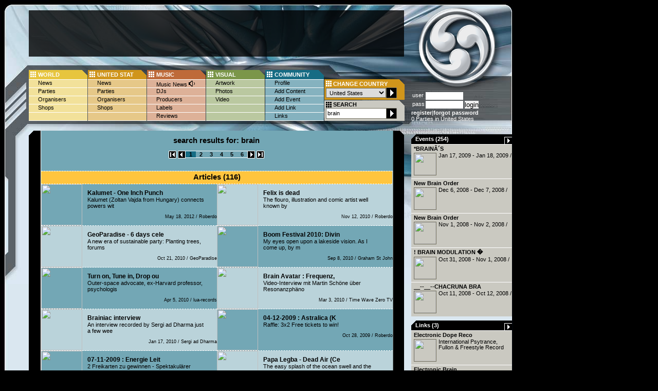

--- FILE ---
content_type: text/html
request_url: http://old.chaishop.com/search?brain
body_size: 7575
content:
<!DOCTYPE html PUBLIC "-//W3C//DTD XHTML 1.0 Transitional//EN" "http://www.w3.org/TR/xhtml1/DTD/xhtml1-transitional.dtd">
<html xmlns="http://www.w3.org/1999/xhtml">
<head><meta http-equiv="Content-Type" content="text/html;charset=UTF-8" /><script language="javascript" type="text/javascript" src="http://old.chaishop.com/js/swfobject.js"></script><script language="javascript" type="text/javascript" src="http://old.chaishop.com/js/jquery-latest.pack.js"></script><script language="javascript" type="text/javascript" src="http://old.chaishop.com/js/thickbox-compressed.js"></script><script language="javascript" type="text/javascript" src="http://old.chaishop.com/js/chai_rollovers.js"></script>
<link rel="alternate" type="application/rss+xml" title="RSS 2.0" href="http://old.chaishop.com/rss2/" />
<style type="text/css" media="screen">
@import url("http://old.chaishop.com/css/chaimain_layout.css");
@import url("http://old.chaishop.com/css/directory_common.css");
@import url("http://old.chaishop.com/css/basic_community_skin.css");
@import url("http://old.chaishop.com/css/directory_community_skin.css");
@import url("http://old.chaishop.com/css/gallerystyle.css");
@import url("http://old.chaishop.com/css/thickbox.css");
@import url("http://old.chaishop.com/css/framework.css");

</style><title></title><meta name="generator" content="framework4.net" /><meta name="description" content="" /><meta name="keywords" content="" />
						
<!-- Do not edit IE conditional style below -->
<!--[if gte IE 5.5]>
<style type="text/css">
    @import url("http://old.chaishop.com/css/iebugfix.css"); 
   
</style>
<![endif]-->
<!-- End Conditional Style -->

						</head><body><div id="wrapper"><div id="header"><div id="logo_box"><a href="http://old.chaishop.com"><img src="http://old.chaishop.com/img/chaishop_logo.png"  /></a></div><div id="bannerad_box"><div class="transparentBannerAd"><script type="text/javascript"><!--
google_ad_client = "pub-2115761611248197";google_ad_width = 728;google_ad_height = 90;google_ad_format = "728x90_as";google_ad_type = "text_image";google_ad_channel = "1309932882";google_color_border = "000000";google_color_bg = "000000";google_color_link = "FFFFFF";google_color_text = "CAC9C1";google_color_url = "CAC9C1";google_ui_features = "rc:0";
//-->
</script><script type="text/javascript" src="http://pagead2.googlesyndication.com/pagead/show_ads.js"></script></div></div><div id="navigation_box"><div class="navi_column" id="navi_world"><ul><li class="topnavilink"><a href="http://old.chaishop.com/world">WORLD</a></li><li><a href="http://old.chaishop.com/world/news">News</a></li><li><a href="http://old.chaishop.com/world/parties">Parties</a></li><li><a href="http://old.chaishop.com/world/organisers">Organisers</a></li><li><a href="http://old.chaishop.com/world/shops">Shops</a></li></ul></div><div class="navi_column" id="navi_country"><ul><li class="topnavilink"><a href="http://old.chaishop.com/country">UNITED STAT</a></li><li><a href="http://old.chaishop.com/country/news">News</a></li><li><a href="http://old.chaishop.com/country/parties">Parties</a></li><li><a href="http://old.chaishop.com/country/organisers">Organisers</a></li><li><a href="http://old.chaishop.com/country/shops">Shops</a></li></ul></div><div class="navi_column" id="navi_music"><ul><li class="topnavilink"><a href="http://old.chaishop.com/music">MUSIC</a></li><li><a href="http://old.chaishop.com/musicnews">Music News <img src="http://old.chaishop.com/img/audio.gif"\></a></li><li><a href="http://old.chaishop.com/djs">DJs</a></li><li><a href="http://old.chaishop.com/producers">Producers</a></li><li><a href="http://old.chaishop.com/labels">Labels</a></li><li><a href="http://old.chaishop.com/reviews">Reviews</a></li></ul></div><div class="navi_column" id="navi_visual"><ul><li class="topnavilink"><a href="http://old.chaishop.com/visual">VISUAL</a></li><li><a href="http://old.chaishop.com/artwork">Artwork</a></li><li><a href="http://old.chaishop.com/photos">Photos</a></li><li><a href="http://old.chaishop.com/video">Video</a></li></ul></div><div class="navi_column" id="navi_community"><ul><li class="topnavilink"><a href="http://old.chaishop.com/community">COMMUNITY</a></li><li><a href="http://old.chaishop.com/profile">Profile</a></li><li><a href="http://old.chaishop.com/add_content">Add Content</a></li><li><a href="http://old.chaishop.com/addevent">Add Event</a></li><li><a href="http://old.chaishop.com/editlink?group=99">Add Link</a></li><li><a href="http://old.chaishop.com/links">Links</a></li></ul></div><div id="topConfigBox"><span class="naviTitel" >CHANGE COUNTRY</span><form method="post" action="http://old.chaishop.com/search/"><select name="eventCountriesSelect" class="countrySelect" onchange="form.submit();"><option value="241"></option><option value="-1">---</option><option value="3">Afghanistan</option><option value="11">Argentina</option><option value="14">Australia</option><option value="15">Austria</option><option value="22">Belgium</option><option value="27">Bolivia</option><option value="28">Bosnia and Herzegovina</option><option value="31">Brazil</option><option value="34">Bulgaria</option><option value="39">Canada</option><option value="44">Chile</option><option value="48">Colombia</option><option value="51">Cook Islands</option><option value="52">Costa Rica</option><option value="53">Croatia</option><option value="56">Czech Republic</option><option value="58">Denmark</option><option value="72">Finland</option><option value="73">France</option><option value="80">Germany</option><option value="83">Greece</option><option value="88">Guatemala</option><option value="96">Hungary</option><option value="98">India</option><option value="102">Ireland</option><option value="103">Israel</option><option value="104">Italy</option><option value="107">Japan</option><option value="121">Lithuania</option><option value="124">Macedonia</option><option value="130">Malta</option><option value="136">Mexico</option><option value="142">Morocco</option><option value="147">Nepal</option><option value="148">Netherlands</option><option value="152">New Zealand</option><option value="160">Norway</option><option value="170">Poland</option><option value="172">Portugal</option><option value="177">Russia</option><option value="197">South Africa</option><option value="199">Spain</option><option value="205">Sweden</option><option value="206">Switzerland</option><option value="210">Tanzania</option><option value="211">Thailand</option><option value="217">Turkey</option><option value="222">Ukraine</option><option value="224">United Kingdom</option><option value="2" selected>United States</option><option value="237">Yugoslavia</option></select><input name="eventCountriesSelectSubmit" type="image" src="http://old.chaishop.com/img/arrowRightSearch_button.gif" class="countryButton" value="search" /></form><form action="http://old.chaishop.com/search" method="POST" id="searchBox"><span class="naviTitel blackTitle" >SEARCH</span><input name="searchstring" type="text" class="searchInput" value="brain" /><input name="searchButton" type="image" src="http://old.chaishop.com/img/arrowRightSearch_button.gif" class="searchButton" value="search" /></form></div><div id="userlogin"><form method="post"><table><tr><td class="loginForm">user</td><td><input type="text" name="username" value="" size="8" /> </td></tr><tr><td class="loginForm">pass</td><td><input type="password" name="password" size="8" /> <input type="submit" name="loginFormLoginSubmit" value="login" /></td></tr></table></form><a href="http://old.chaishop.com/register">register</a>|<a href="http://old.chaishop.com/recover">forgot password</a><p>0 Parties in United States</p></div></div></div><div id="content">&nbsp;<div id="left_content"><div id="directory_box"><form method="post"><div id="directory_box_top">&nbsp;</div><div id="directory_header"><strong>search results for: brain</strong><br/><br/><table  border="0" cellpadding="0" cellspacing="0" class="pagetable" ><tr><td><a href="http://old.chaishop.com/search/Page_1"  title="JUMP TO PAGE 1" class="rolloverImg"   ><img src="http://old.chaishop.com/img/arrow_REW.gif" alt="JUMP TO PAGE 1" /></a></td><td  >&nbsp;</td><td><a href="http://old.chaishop.com/search/Page_1"  title="PREV" class="rolloverImg"    ><img src="http://old.chaishop.com/img/arrow_PREV.gif" alt="PREV" /></a></td><td class="pagenr"> <a href="http://old.chaishop.com/search/Page_1" class="isActive">1</a></td><td class="pagenr"> <a href="http://old.chaishop.com/search/Page_2">2</a></td><td class="pagenr"> <a href="http://old.chaishop.com/search/Page_3">3</a></td><td class="pagenr"> <a href="http://old.chaishop.com/search/Page_4">4</a></td><td class="pagenr"> <a href="http://old.chaishop.com/search/Page_5">5</a></td><td class="pagenr"> <a href="http://old.chaishop.com/search/Page_6">6</a></td><td><a href="http://old.chaishop.com/search/Page_2"  title="NEXT" class="rolloverImg"   ><img src="http://old.chaishop.com/img/arrow_NEXT.gif" alt="NEXT" /></a></td><td  >&nbsp;</td><td><a href="http://old.chaishop.com/search/Page_6"  title="JUMP TO PAGE 6" class="rolloverImg"     ><img src="http://old.chaishop.com/img/arrow_FFW.gif" alt="JUMP TO PAGE 6" /></a></td></tr></table><br/><br/></div><div id="directory_box_mid"><div id="directory_content"><div class="directoryContentColumn"> <div class="dateseparator"><strong>Articles (116)</strong></div><a href="http://old.chaishop.com/article/13362" class="directoryDarkBox"><img src="http://old.chaishop.com/image/14_76_76.jpg" class="smallDirectoryIcon" /><span><strong>Kalumet - One Inch Punch </strong>Kalumet (Zoltan Vajda from Hungary) connects powers wit</span><small>May 18, 2012 / Roberdo</small></a><a href="http://old.chaishop.com/article/13156"><img src="http://old.chaishop.com/image/19_76_76.jpg" class="smallDirectoryIcon" /><span><strong>Felix is dead</strong>The flouro, illustration and comic artist well known by</span><small>Nov 12, 2010 / Roberdo</small></a><a href="http://old.chaishop.com/article/13142"><img src="http://old.chaishop.com/image/11_76_76.jpg" class="smallDirectoryIcon" /><span><strong>GeoParadise - 6 days cele</strong>A new era of sustainable party: Planting trees, forums </span><small>Oct 21, 2010 / GeoParadise</small></a><a href="http://old.chaishop.com/article/13109" class="directoryDarkBox"><img src="http://old.chaishop.com/image/11_76_76.jpg" class="smallDirectoryIcon" /><span><strong>Boom Festival 2010: Divin</strong>My eyes open upon a lakeside vision. As I come up, by m</span><small>Sep 8, 2010 / Graham St John</small></a><a href="http://old.chaishop.com/article/12968" class="directoryDarkBox"><img src="http://old.chaishop.com/image/11_76_76.jpg" class="smallDirectoryIcon" /><span><strong>Turn on, Tune in, Drop ou</strong>Outer-space advocate, ex-Harvard professor, psychologis</span><small>Apr 5, 2010 / lua-records</small></a><a href="http://old.chaishop.com/article/12948"><img src="http://old.chaishop.com/image/21_76_76.jpg" class="smallDirectoryIcon" /><span><strong>Brain Avatar : Frequenz, </strong>Video-Interview mit Martin Schöne über Resonanzphäno</span><small>Mar 3, 2010 / Time Wave Zero TV</small></a><a href="http://old.chaishop.com/article/12911"><img src="http://old.chaishop.com/image/16_76_76.jpg" class="smallDirectoryIcon" /><span><strong>Brainiac interview</strong>An interview recorded by Sergi ad Dharma just a few wee</span><small>Jan 17, 2010 / Sergi ad Dharma</small></a><a href="http://old.chaishop.com/article/12834" class="directoryDarkBox"><img src="http://old.chaishop.com/image/11_76_76.jpg" class="smallDirectoryIcon" /><span><strong>04-12-2009 : Astralica (K</strong>Raffle: 3x2 Free tickets to win!</span><small>Oct 28, 2009 / Roberdo</small></a><a href="http://old.chaishop.com/article/12807" class="directoryDarkBox"><img src="http://old.chaishop.com/image/11_76_76.jpg" class="smallDirectoryIcon" /><span><strong>07-11-2009 : Energie Leit</strong>2 Freikarten zu gewinnen - Spektakulärer Trance Floor,</span><small>Sep 28, 2009 / Roberdo</small></a><a href="http://old.chaishop.com/article/12719"><img src="http://old.chaishop.com/image/18_76_76.jpg" class="smallDirectoryIcon" /><span><strong>Papa Legba - Dead Air (Ce</strong>The easy splash of the ocean swell and the surreal soun</span><small>Jun 22, 2009 / Roberdo</small></a><a href="http://old.chaishop.com/article/12535"><img src="http://old.chaishop.com/image/11_76_76.jpg" class="smallDirectoryIcon" /><span><strong>OUT NOW 4 FREE!: Tales Fr</strong>Compiled By Fantapsy</span><small>Feb 25, 2009 / Fantapsy</small></a><a href="http://old.chaishop.com/article/12563" class="directoryDarkBox"><img src="http://old.chaishop.com/image/11_76_76.jpg" class="smallDirectoryIcon" /><span><strong>13.03.2009 - Dark Moons</strong>2x2 Freikarten für die Party in Hamburg zu gewinnen</span><small>Feb 3, 2009 / Roberdo</small></a><a href="http://old.chaishop.com/article/12557" class="directoryDarkBox"><img src="http://old.chaishop.com/image/11_76_76.jpg" class="smallDirectoryIcon" /><span><strong>Mushrooms in the Netherla</strong>New information about the fight against the prohibition</span><small>Jan 27, 2009 / Mush-e-Mart</small></a><a href="http://old.chaishop.com/article/12493"><img src="http://old.chaishop.com/image/11_76_76.jpg" class="smallDirectoryIcon" /><span><strong>Mushrooms prohibition in </strong>Since December 1st Magic Mushrooms are illegal in the N</span><small>Dec 6, 2008 / Roberdo</small></a><a href="http://old.chaishop.com/article/12459"><img src="http://old.chaishop.com/image/11_76_76.jpg" class="smallDirectoryIcon" /><span><strong>Rocking for the free worl</strong>Although the United States invented hippies, rock music</span><small>Nov 6, 2008 / Jeff Whitmore aka Mac</small></a><a href="http://old.chaishop.com/article/12444" class="directoryDarkBox"><img src="http://old.chaishop.com/image/14_76_76.jpg" class="smallDirectoryIcon" /><span><strong>CMN - The History Edition</strong>Presented by Sam@chaishop.com & Roberdo - DJ set by A.Z</span><small>Oct 23, 2008 / Sam@chaishop.com & R</small></a><a href="http://old.chaishop.com/article/12392" class="directoryDarkBox"><img src="http://old.chaishop.com/image/11_76_76.jpg" class="smallDirectoryIcon" /><span><strong>Back to the underground i</strong>The word of trance culture was first brought to Japan b</span><small>Sep 12, 2008 / Shota</small></a><a href="http://old.chaishop.com/article/12373"><img src="http://old.chaishop.com/image/14_76_76.jpg" class="smallDirectoryIcon" /><span><strong>One Foot Groove</strong>3am.co.za crew in interview & Marcodelix DJ set</span><small>Aug 30, 2008 / Nick & Dylan</small></a><a href="http://old.chaishop.com/article/12338"><img src="http://old.chaishop.com/image/18_76_76.jpg" class="smallDirectoryIcon" /><span><strong>No Strings Attached (Parv</strong>No Strings Attached is the new establishment of Parvati</span><small>Jul 27, 2008 / Parvati Records</small></a><a href="http://old.chaishop.com/article/12335" class="directoryDarkBox"><img src="http://old.chaishop.com/image/14_76_76.jpg" class="smallDirectoryIcon" /><span><strong>Electronic Soundscapes</strong>Chill Out show by Arash Atman - DJ set by Hyperion</span><small>Jul 21, 2008 / Arash Atman</small></a><br style="clear:both" /></div></div><br/><table  border="0" cellpadding="0" cellspacing="0" class="pagetable" ><tr><td><a href="http://old.chaishop.com/search/Page_1"  title="JUMP TO PAGE 1" class="rolloverImg"   ><img src="http://old.chaishop.com/img/arrow_REW.gif" alt="JUMP TO PAGE 1" /></a></td><td  >&nbsp;</td><td><a href="http://old.chaishop.com/search/Page_1"  title="PREV" class="rolloverImg"    ><img src="http://old.chaishop.com/img/arrow_PREV.gif" alt="PREV" /></a></td><td class="pagenr"> <a href="http://old.chaishop.com/search/Page_1" class="isActive">1</a></td><td class="pagenr"> <a href="http://old.chaishop.com/search/Page_2">2</a></td><td class="pagenr"> <a href="http://old.chaishop.com/search/Page_3">3</a></td><td class="pagenr"> <a href="http://old.chaishop.com/search/Page_4">4</a></td><td class="pagenr"> <a href="http://old.chaishop.com/search/Page_5">5</a></td><td class="pagenr"> <a href="http://old.chaishop.com/search/Page_6">6</a></td><td><a href="http://old.chaishop.com/search/Page_2"  title="NEXT" class="rolloverImg"   ><img src="http://old.chaishop.com/img/arrow_NEXT.gif" alt="NEXT" /></a></td><td  >&nbsp;</td><td><a href="http://old.chaishop.com/search/Page_6"  title="JUMP TO PAGE 6" class="rolloverImg"     ><img src="http://old.chaishop.com/img/arrow_FFW.gif" alt="JUMP TO PAGE 6" /></a></td></tr></table><br/></div><div id="directory_box_btm">&nbsp;</div></form></div></div><div id="right_content"><div id="news_box" class="sidebox"><div class="rightbox_title">Events (254)<span class="addmoreIcons_sidebar" ><img src="http://old.chaishop.com/img/emptyIcon.gif"  alt="" /><a href="http://old.chaishop.com/searchevent" title="more Content" ><img src="http://old.chaishop.com/img/moreIconSidebar.gif"  alt="more Content" /></a></span></div><a class="sidebox_grey"  href="http://old.chaishop.com/event/966943" ><strong>         *BRAINÂ´S</strong><img src="http://old.chaishop.com/image/14_42_42" class="sideboxImage" /><span class="rightbox_text"><div id="directory_box_top">Jan 17, 2009 - Jan 18, 2009 / </div></span></a><a class="sidebox_grey"  href="http://old.chaishop.com/event/967409" ><strong>New Brain Order</strong><img src="http://old.chaishop.com/image/14_42_42" class="sideboxImage" /><span class="rightbox_text"><div id="directory_box_top">Dec 6, 2008 - Dec 7, 2008 / </div></span></a><a class="sidebox_grey"  href="http://old.chaishop.com/event/966983" ><strong>New Brain Order</strong><img src="http://old.chaishop.com/image/14_42_42" class="sideboxImage" /><span class="rightbox_text"><div id="directory_box_top">Nov 1, 2008 - Nov 2, 2008 / </div></span></a><a class="sidebox_grey"  href="http://old.chaishop.com/event/966964" ><strong>! BRAIN MODULATION �</strong><img src="http://old.chaishop.com/image/14_42_42" class="sideboxImage" /><span class="rightbox_text"><div id="directory_box_top">Oct 31, 2008 - Nov 1, 2008 / </div></span></a><a class="sidebox_grey"  href="http://old.chaishop.com/event/965424" ><strong>__--__--CHACRUNA BRA</strong><img src="http://old.chaishop.com/image/14_42_42" class="sideboxImage" /><span class="rightbox_text"><div id="directory_box_top">Oct 11, 2008 - Oct 12, 2008 / </div></span></a></div><div id="news_box" class="sidebox"><div class="rightbox_title">Links (3)<span class="addmoreIcons_sidebar" ><img src="http://old.chaishop.com/img/emptyIcon.gif"  alt="" /><a href="http://old.chaishop.com/searchlink" title="more Content" ><img src="http://old.chaishop.com/img/moreIconSidebar.gif"  alt="more Content" /></a></span></div><a class="sidebox_grey"  href="http://old.chaishop.com/goto/12016" ><strong>Electronic Dope Reco</strong><img src="http://old.chaishop.com/image/99_42_42" class="sideboxImage" /><span class="rightbox_text"><div id="directory_box_top">International Psytrance, Fullon & Freestyle Record</div></span></a><a class="sidebox_grey"  href="http://old.chaishop.com/goto/11048" ><strong>Electronic Brain</strong><img src="http://old.chaishop.com/image/99_42_42" class="sideboxImage" /><span class="rightbox_text"><div id="directory_box_top">Ufficial web site of the italian Cultural Associat</div></span></a><a class="sidebox_grey"  href="http://old.chaishop.com/goto/10435" ><strong>virtual om</strong><img src="http://old.chaishop.com/image/99_42_42" class="sideboxImage" /><span class="rightbox_text"><div id="directory_box_top">Warning! This site may cause hallucinations!Full o</div></span></a></div><div id="news_box" class="sidebox"><div class="rightbox_title">Users (0)<span class="addmoreIcons_sidebar" ><img src="http://old.chaishop.com/img/emptyIcon.gif"  alt="" /><a href="http://old.chaishop.com/searchuser" title="more Content" ><img src="http://old.chaishop.com/img/moreIconSidebar.gif"  alt="more Content" /></a></span></div></div></div></div><div id="footer"><div id="footer_navi"><div id="navigation_box"><ul><li><a href="http://old.chaishop.com/article/10">&#187;About</a></li><li><a href="http://old.chaishop.com/article/16">&#187;Team</a></li><li><a href="http://old.chaishop.com/article/11">&#187;Contact</a></li><li><a href="http://old.chaishop.com/article/12">&#187;Disclaimer</a></li><li><a href="http://old.chaishop.com/article/13">&#187;Advertising</a></li><li><a href="http://old.chaishop.com/article/15">&#187;Hosting</a></li><li><a href="http://old.chaishop.com/recommend">&#187;Send to a friend</a></li><li><a href="http://old.chaishop.com/article/17">&#187;Newsletter</a></li><li><a href="http://old.chaishop.com/rss2/">&#187;Subscribe RSS Feed</a></li></ul></div></div></div></div><div id=""><script language="javascript" type="text/javascript" src="http://old.chaishop.com/js/logoBox.js" /></div></div><!-- Copyright � 2000-2026 etracker�. All rights reserved. -->
<!-- This material may not be reproduced, displayed, modified or distributed -->
<!-- without the express prior written permission of the copyright holder. -->

<!-- etracker TARGET PARAMETER 2.4 -->
<script type="text/javascript">
var et_target   = "";
var et_tval     = "";
var et_tonr     = "0";
var et_tsale    = 0;
var et_cust     = 0;
var et_basket   = "";
</script>
<!-- etracker TARGET PARAMETER END -->

<!-- etracker CAMPAIGN PARAMETER 2.4 -->
<script type="text/javascript">
var et_lpage    = "0";
var et_trig     = "0";
var et_se       = "0";
</script>
<!-- etracker CAMPAIGN PARAMETER END -->

<!-- etracker PARAMETER 2.4 -->
<script type="text/javascript">
var et_easy     = 1;
var et_ssl      = 0;
var et_pagename = "";
var et_areas    = "";
var et_ilevel   = 0;
var et_url      = "";
</script>
<!-- etracker PARAMETER END -->

<!-- etracker URL PARAMETER 2.4 -->
<script type="text/javascript"><!--
var et_up=''; function et_pQ(param){var ll,fl, pV, rS; var qS=
document.location.search; pV=""; if(qS.length>1){ qS=qS.substr
(1);fl=qS.indexOf(param);if(fl!=-1){fl+=param.length + 1;ll=qS
.indexOf('&',fl);if(ll== - 1 )ll = qS.length;pV = qS.substring
(fl,ll);rS=new RegExp(" ",'g');pV=pV.replace( rS,'+' ); fl=pV.
indexOf('=',0);pV = pV.substring( fl+1 );}}return pV;}if((tc =
et_pQ( "et_cid" ))&&(tl=et_pQ( "et_lid" )))et_up += "&amp;et"+
"_cid=" + tc +  "&amp;et_lid="  + tl ; if( typeof( et_sub ) !=
"undefined" && typeof( et_sub )!="unknown")et_up += "&amp;et"+
"_sub="+et_sub;else if( et_tmp=et_pQ( "et_sub" ))et_up += "&"+
"amp;et_sub="+et_tmp;if( typeof( et_target ) != "undefined" &&
typeof( et_target )!="unknown") if (tt = et_pQ("et_target") ||
et_target!="" ){ tv = et_pQ("et_tval"); to = et_pQ("et_tonr");
ts=et_pQ("et_tsale");}
//--></script>
<!-- etracker URL PARAMETER 2.4 END -->
<!-- etracker CODE 2.4 -->
<script type="text/javascript"><!--
var et_server = "http://www.etracker.de";
var et_sslserver = "https://www.etracker.de";
var et_referer = et_server + '/app?et=', cex = '';
var et_la = '', et_js = 1, et_pl, et_co, et_iw,  et_sh, et_sw;
var et_sc = 'na',   et_gp = '',   lt = '<',   et_ih ,  et_up ;
if( typeof( tt ) == "undefined" || typeof( tt ) == "unknown" )
{var tt='';} var tv, to,  ts,  et_tmp; function et_eC( param )
{var et_a = '', et_t = '', et_p = '', et_b='', et_s='',et; var
et_ref=escape(document.referrer);if(et_js>=1.3){if(typeof(top.
document)=='object')eval('try{et_ref=escape(top.document.ref'+
'errer);}catch(e){et_ref="";}');} if(et_ref!='') et_gp+='&am'+
'p;ref='+et_ref; et_gp +='&amp;swidth='+et_sw+'&amp;sheight='+
et_sh+'&amp;siwidth='+et_iw+'&amp;siheight='+et_ih+'&amp;sco'+
'okie='+et_co+'&amp;scolor='+et_sc;if(et_easy)et_gp+='&amp;e'+
't_easy=1'; if( et_pl!='' ) et_gp+='&amp;p='+escape(et_pl);if(
et_areas != '' )et_gp += '&amp;et_areas='+escape(et_areas);if(
typeof(et_target)== "undefined"||typeof(et_target)=="unknown")
{et_target = ""; et_tval = "0";  et_tonr = "0"; et_tsale = 0;}
et_gp+="&amp;"+"et_target="+ escape( tt.length?tt:et_target )+
"," + ( tv?tv:et_tval ) + "," + ( to?to:et_tonr )+ ","+(ts?ts:
et_tsale )+","+( typeof( et_cust ) == "number"?et_cust:0 );if(
typeof( et_lpage )=='undefined' ||typeof(et_lpage)=='unknown')
et_lpage=''; else et_gp += '&amp;et_lpage='+et_lpage;if(typeof
(et_se) == 'undefined' || typeof(et_se)=='unknown')et_se='';if
(et_se!='')et_gp +='&amp;et_se='+et_se;if(typeof( et_trig ) ==
'undefined'||typeof(et_trig)=='unknown')et_trig='';if( et_trig
!='' )et_gp+='&amp;et_trig='+et_trig;if(et_pagename!='') et_gp
+='&amp;et_pagename='+escape(et_pagename);if(typeof(et_basket)
=='string')et_gp += '&amp;et_basket=' + escape(et_basket); if(
typeof(et_up) == 'undefined' || typeof(et_up)=='unknown')et_up
= ''; if( et_url ) { et_gp += '&amp;et_url=' + et_url } else {
et=document.location.href.split('?'); et_gp += '&amp;et_url='+
escape( et[0] );}et_gp += '&amp;slang=' +et_la; tc=new Date();
document.write( lt + "a target='_blank' href='" +  et_referer+
param+"'>" +lt  + "img border='0' alt='' src='" + ( et_ssl==1?
et_sslserver:et_server) + "/cnt.php?v=2.4&amp;java=y&amp;tc="+
tc.getTime()+ "&amp;et="+param +"&amp;et_ilevel=" + et_ilevel+
et_gp  +  et_up  +  "'/>" +lt+"/a>"  ) ; }  //--></script>
<script type='text/javascript'>document.write(lt+'script lan'+
'guage="JavaScript1.3"> var et_js = 1.3;' + lt + '/script>' );
</script><script type='text/javascript'><!-- /////////////////
et_sw = screen.width;et_sh = screen.height;et_co =( navigator.
cookieEnabled == true ? 1:(navigator.cookieEnabled==false?2: 0
 ));if ( navigator.language ) et_la = navigator.language; else
 if ( navigator.userLanguage ) et_la = navigator.userLanguage;
et_sc  =  (   (   screen.pixelDepth  )   ?   screen.pixelDepth
: screen.colorDepth ); if ( et_js >= 1.3 ){ eval('try{et_iw='+
'top.innerWidth;et_ih=top.innerHeight;}catch(e){et_iw=window'+
'.innerWidth;et_ih=window.innerHeight;}');}if(typeof(et_iw) ==
'undefined'){eval('if(document.documentElement&&document.doc'+
'umentElement.clientHeight){et_iw=document.documentElement.c'+
'lientWidth;et_ih=document.documentElement.clientHeight;}els'+
'e if(document.body){et_iw = document.body.clientWidth; et_i'+
'h = document.body.clientHeight; }' ) ; } //--></script>
<script type='text/javascript'> et_eC( 'i9bBdV' );</script>

<!-- etracker CODE NOSCRIPT -->
<noscript>
<p><a href='http://www.etracker.de/app?et=i9bBdV'>
<img style='border:0px;' alt='' src='http://www.etracker.de/cnt.php?
et=i9bBdV&amp;v=2.4&amp;java=n&amp;et_easy=1
&amp;et_pagename=
&amp;et_areas=&amp;et_ilevel=0&amp;et_target=,,0,0
&amp;et_lpage=0&amp;et_trig=0&amp;et_se=0&amp;et_cust=0
&amp;et_basket=&amp;et_url='/></a></p>
</noscript>
<!-- etracker CODE END -->
</body></html>

--- FILE ---
content_type: text/html; charset=utf-8
request_url: https://www.google.com/recaptcha/api2/aframe
body_size: 259
content:
<!DOCTYPE HTML><html><head><meta http-equiv="content-type" content="text/html; charset=UTF-8"></head><body><script nonce="ite6NojVFUi7lSzwJ_KCyQ">/** Anti-fraud and anti-abuse applications only. See google.com/recaptcha */ try{var clients={'sodar':'https://pagead2.googlesyndication.com/pagead/sodar?'};window.addEventListener("message",function(a){try{if(a.source===window.parent){var b=JSON.parse(a.data);var c=clients[b['id']];if(c){var d=document.createElement('img');d.src=c+b['params']+'&rc='+(localStorage.getItem("rc::a")?sessionStorage.getItem("rc::b"):"");window.document.body.appendChild(d);sessionStorage.setItem("rc::e",parseInt(sessionStorage.getItem("rc::e")||0)+1);localStorage.setItem("rc::h",'1769575045039');}}}catch(b){}});window.parent.postMessage("_grecaptcha_ready", "*");}catch(b){}</script></body></html>

--- FILE ---
content_type: text/css
request_url: http://old.chaishop.com/css/directory_common.css
body_size: 4807
content:
@charset "utf-8";
/* CSS Document */

/* left content article  */



#wrapper #content #left_content #directory_box{
	color:#000000;
}

#wrapper #content #left_content #directory_box #addmoreiconsL{
	position:absolute;
	bottom:4px;
	left:9px;
	width:15px;
	height:30px;
}
#wrapper #content #left_content #directory_box #addmoreiconsL img{
	border-bottom:#FFFFFF 1px solid;
}
#wrapper #content #left_content #directory_box #directory_box_top{
	margin:0px;
	padding:0px;
}

#wrapper #content #left_content #directory_box #directory_header a {
	font-weight:bold;
}

#wrapper #content #left_content #directory_box #directory_header a:hover {
	font-weight:bold;
	color:#000000;
	text-decoration:underline;
}

#wrapper #content #left_content #directory_box #directory_header{
	margin:0px;
	padding:0px;
	min-height:25px;
	padding: 0px 40px 0px 40px;
	text-align:center;
}

#wrapper #content #left_content #directory_box #directory_header strong{
	font-size:15px;
}



.directory_page_chooser  {
	margin:auto;
}

	
.noborder a{
	border:none;
}


#wrapper #content #left_content #directory_box #directory_box_mid{
	height:100%;	
	padding: 0px 22px 0px 24px;	
}

#wrapper #content #left_content #directory_box #directory_box_mid #directory_content{
	position:relative;
	border-top:#FFFFFF 1px dashed;
	padding: 0px 0px 0px 0px;
	height:100%;
}

.directoryContentColumn{
/*
position:relative;
float:left;
width:340px;
overflow:hidden;
border:#FF0000 1px dashed;
*/
}

.directoryContentColumn a {
	display:block;
	width:342px;
	border-bottom:#ffffff 1px dashed;
	float:left;
	overflow:hidden;
	min-height:80px;
}

.directoryContentColumn a strong{
	display:block;
	font-size:12px;
}

.directoryContentColumn a:hover {
	color:#000000;
	font-weight:normal;
	text-decoration:none;
}

.directoryContentColumn a img {
/* CZ: because of directory flag		
		float:left;
		width:80px;
		height:80px; */ 
}

.directoryBoxHighligt{
	height:242px;
}

.directoryBoxHighligt img {
width:auto !important;
height:auto !important;
padding: 4px 4px 4px 10px;
}

.directoryBoxHighligt p {
width:auto !important;
height:auto !important;
padding: 4px 8px 4px 10px;
}

.directoryBoxHighligt strong {
	padding: 6px 4px 4px 10px;
}

.directoryContentColumn a .smallDirectoryIcon {
	float:left;
	width:80px;
	height:80px;
}

.directoryContentColumn a span{
	width:230px;/**/
	float:left;
	padding: 10px 10px 10px 10px;
}

.directoryContentColumn a small{
	display:block;
	padding:4px 0px 0px 0px;
	margin:0px;
	text-align:right;
}

#wrapper #content #left_content #directory_box #directory_footer{
	clear:both;
	padding: 0px 22px 0px 24px;
/*	CZ: footer sometimes higher height:30px; */
	text-align:center;	
}

#wrapper #content #left_content #directory_box #directory_box_btm{
	clear:both;
	height:9px;
}

.pagetable{
	border:0px;
	margin:auto;
}

.pagenr{
	background-color:#E4C47F;
	display:inline-block;
	width:20px;
	text-align:center;
	border-top:#FFFFFF solid 1px;
	border-bottom:#FFFFFF solid 1px;
}

.pagedate{
	background-color:#E4C47F;
	display:inline-block;
	width:60px;
	text-align:center;
	border-top:#FFFFFF solid 1px;
	border-bottom:#FFFFFF solid 1px;
}

.pagedaterange{
	background-color:#E4C47F;
	display:inline-block;
	width:100px;
	text-align:center;
	border-top:#FFFFFF solid 1px;
	border-bottom:#FFFFFF solid 1px;
}

.pagenext{
	margin:0px 2px 0px 2px;
}
.pagenr a{
	display:block;
	width:20px;
	font-weight:bold;

}

.pagenr a:hover{
	color:#000000;
}

.pagenr a:active{
	color:#000000;
}

.isActive{
	color:#000000;
}
#wrapper #content #left_content #directory_box #vtitleL{
	position:absolute;
	top:10px;
	left:2px;
}
#wrapper #content #left_content #directory_box #vtitleR{
	
	position:absolute;
	top:10px;
	right:2px;
}

.dateseparator{
	text-align:center;
	clear:both;
	display:block;
	float:left;
	width:683px !important;
	height:20px  !important;
	padding: 2px 0px 2px 0px;
	border-bottom:#FFFFFF 1px dashed;
	background-color:#FFc53e;
	
}
.dateseparator strong{
	margin:auto;
	font-weight:bold;
	font-size:15px;
	
}

.textonly {
	width:320px !important;
}

#calendarTable {
	background-color:#c6c6c6;
}

#calendarTable #calendarmonth {
	background-color:#999999;

}

.calendarday a{
	width:22px;
	height:18px;
	padding-top:6px;
}

.calendarday a:hover{
	background-color:#DDDDDD;
}

.calendarday {
	width:22px;
	height:22px;
	vertical-align:middle;
	text-align:center
	
}

.calendaremptyday {
background-color:#F3F1E8;
	
}
.day {
background-color:#FFFFFF;
	
}
.partyday {
	background-color:#CAC9C1;
	font-weight:bold;
	
}

.montharrow{
width:16px;
}
.tagselectbox{
background:#c6c6c6;
padding-left:8px;
}
.filterbox{
height:40px;
background:#c6c6c6;
padding-left:8px;
}
.filterhead{
border-top:#FFFFFF 1px dashed;
}
.calendarday a:hover{
	/* background-color:#d0951b; */
	background-color:#DDDDDD;
}

--- FILE ---
content_type: text/css
request_url: http://old.chaishop.com/css/basic_community_skin.css
body_size: 468
content:
@charset "utf-8";
/* CSS Document */

/* background skin*/
#wrapper{
	background:url(../img/chai_homeCommunity_background_mid.jpg) repeat-y left;
}
/* Chaishop CSS - main Styles -footer */
#wrapper #footer {
	background:url(../img/chai_homeCommunity_background_bottom.jpg) no-repeat bottom left;
}

#wrapper #header {
	background-image: url(../img/chai_homeCommunity_background_top.jpg);
	background-repeat: no-repeat;
}
/* END basic default background  */

--- FILE ---
content_type: text/css
request_url: http://old.chaishop.com/css/gallerystyle.css
body_size: 743
content:
/* Gallery Styles */

#trueContainer {
white-space: nowrap;
}


#motioncontainer {
/*margin:0 auto;  Uncomment this line if you wish to center the gallery on page */
width: 100%; /* Set to gallery width, in px or percentage */
height: 130px; /* Set to gallery height */
}

#motioncontainer a img {
border: 1px solid #cccccc; /* Set image border color */
}

#motioncontainer a:hover img {
border: 1px solid navy; /* Set image border hover color */
}

#statusdiv {
background-color: lightyellow;
border: 1px solid gray;
padding: 2px;
position: absolute; /* Stop Editing Gallery Styles */
left: -300px;
visibility: hidden;
}

#motioncontainer a:hover {
color: red; /* Dummy definition to overcome IE bug */
}
/* End Gallery Styles */


--- FILE ---
content_type: text/javascript
request_url: http://old.chaishop.com/js/chai_rollovers.js
body_size: 1509
content:
// rollover effects for chaihome



$(document).ready(function() {
	$(".rolloverImg").mouseover(function(){
			//alert("yes");	
			imgsrc = $(this).children("img").attr("src");
			matches = imgsrc.match(/_over/);
			if (!matches) {
			imgsrcON = imgsrc.replace(/.gif$/ig,"_over.gif");
			$(this).children("img").attr("src", imgsrcON);
			}
			
	});					   

$(".rolloverImg").mouseout(function(){
	$(this).children("img").attr("src", imgsrc);
});					   

if(navigator.appName!="Microsoft Internet Explorer"){
	$('.commentsform').hide();
	}

//$('.commentsform').css("display")=none; 
//alert($('.commentsform').css("display"));



$(".addcomments").click(function(){
			if(navigator.appName!="Microsoft Internet Explorer"){
		$('.commentsform').toggle("fast");		
	}					 
			 
								 /*
								 if($('.commentsform').css("display")=="none"){
									$('.commentsform').css("display")="block";
								 }else{
									$('.commentsform').css("display")="none"; 
									 
									 }*/
									 
									 
});	


$('a[href*=#]').click(function() {

    if (location.pathname.replace(/^\//,'') == this.pathname.replace(/^\//,'')

    && location.hostname == this.hostname) {

      var $target = $(this.hash);

      $target = $target.length && $target || $('[name=' + this.hash.slice(1) +']');

      if ($target.length) {

        var targetOffset = $target.offset().top;

        $('html,body').animate({scrollTop: targetOffset}, 1000);

       return false;

      }

    }

  });	
	
});